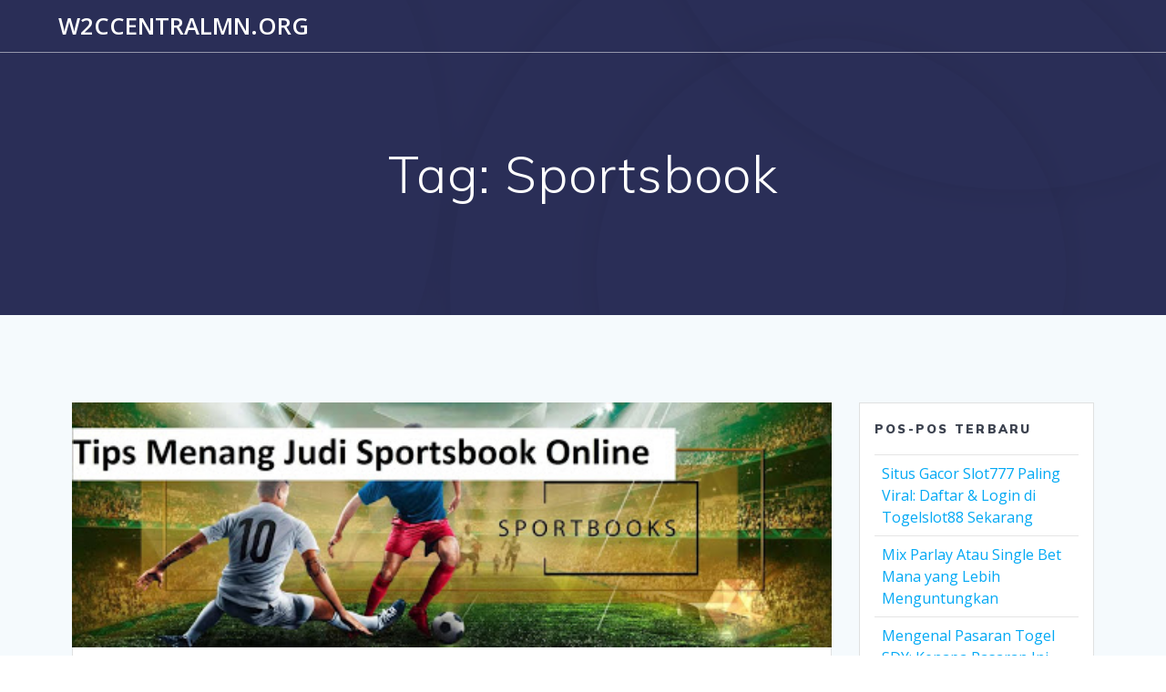

--- FILE ---
content_type: text/html; charset=UTF-8
request_url: https://w2ccentralmn.org/tag/sportsbook/
body_size: 10794
content:
<!DOCTYPE html>
<html lang="id">
<head>
    <meta charset="UTF-8">
    <meta name="viewport" content="width=device-width, initial-scale=1">
    <link rel="profile" href="https://gmpg.org/xfn/11">

	    <script>
        (function (exports, d) {
            var _isReady = false,
                _event,
                _fns = [];

            function onReady(event) {
                d.removeEventListener("DOMContentLoaded", onReady);
                _isReady = true;
                _event = event;
                _fns.forEach(function (_fn) {
                    var fn = _fn[0],
                        context = _fn[1];
                    fn.call(context || exports, window.jQuery);
                });
            }

            function onReadyIe(event) {
                if (d.readyState === "complete") {
                    d.detachEvent("onreadystatechange", onReadyIe);
                    _isReady = true;
                    _event = event;
                    _fns.forEach(function (_fn) {
                        var fn = _fn[0],
                            context = _fn[1];
                        fn.call(context || exports, event);
                    });
                }
            }

            d.addEventListener && d.addEventListener("DOMContentLoaded", onReady) ||
            d.attachEvent && d.attachEvent("onreadystatechange", onReadyIe);

            function domReady(fn, context) {
                if (_isReady) {
                    fn.call(context, _event);
                }

                _fns.push([fn, context]);
            }

            exports.mesmerizeDomReady = domReady;
        })(window, document);
    </script>
	<meta name='robots' content='index, follow, max-image-preview:large, max-snippet:-1, max-video-preview:-1' />
	<style>img:is([sizes="auto" i], [sizes^="auto," i]) { contain-intrinsic-size: 3000px 1500px }</style>
	
	<!-- This site is optimized with the Yoast SEO plugin v26.8 - https://yoast.com/product/yoast-seo-wordpress/ -->
	<title>Sportsbook Archives - w2ccentralmn.org</title>
	<link rel="canonical" href="https://w2ccentralmn.org/tag/sportsbook/" />
	<meta property="og:locale" content="id_ID" />
	<meta property="og:type" content="article" />
	<meta property="og:title" content="Sportsbook Archives - w2ccentralmn.org" />
	<meta property="og:url" content="https://w2ccentralmn.org/tag/sportsbook/" />
	<meta property="og:site_name" content="w2ccentralmn.org" />
	<meta name="twitter:card" content="summary_large_image" />
	<script type="application/ld+json" class="yoast-schema-graph">{"@context":"https://schema.org","@graph":[{"@type":"CollectionPage","@id":"https://w2ccentralmn.org/tag/sportsbook/","url":"https://w2ccentralmn.org/tag/sportsbook/","name":"Sportsbook Archives - w2ccentralmn.org","isPartOf":{"@id":"https://w2ccentralmn.org/#website"},"primaryImageOfPage":{"@id":"https://w2ccentralmn.org/tag/sportsbook/#primaryimage"},"image":{"@id":"https://w2ccentralmn.org/tag/sportsbook/#primaryimage"},"thumbnailUrl":"https://w2ccentralmn.org/wp-content/uploads/2019/10/Tips-Menang-Judi-Sportsbook-Online.jpg","breadcrumb":{"@id":"https://w2ccentralmn.org/tag/sportsbook/#breadcrumb"},"inLanguage":"id"},{"@type":"ImageObject","inLanguage":"id","@id":"https://w2ccentralmn.org/tag/sportsbook/#primaryimage","url":"https://w2ccentralmn.org/wp-content/uploads/2019/10/Tips-Menang-Judi-Sportsbook-Online.jpg","contentUrl":"https://w2ccentralmn.org/wp-content/uploads/2019/10/Tips-Menang-Judi-Sportsbook-Online.jpg","width":512,"height":165,"caption":"Tips Menang Judi Sportsbook Online"},{"@type":"BreadcrumbList","@id":"https://w2ccentralmn.org/tag/sportsbook/#breadcrumb","itemListElement":[{"@type":"ListItem","position":1,"name":"Home","item":"https://w2ccentralmn.org/"},{"@type":"ListItem","position":2,"name":"Sportsbook"}]},{"@type":"WebSite","@id":"https://w2ccentralmn.org/#website","url":"https://w2ccentralmn.org/","name":"w2ccentralmn.org","description":"","potentialAction":[{"@type":"SearchAction","target":{"@type":"EntryPoint","urlTemplate":"https://w2ccentralmn.org/?s={search_term_string}"},"query-input":{"@type":"PropertyValueSpecification","valueRequired":true,"valueName":"search_term_string"}}],"inLanguage":"id"}]}</script>
	<!-- / Yoast SEO plugin. -->


<link rel='dns-prefetch' href='//fonts.googleapis.com' />
<link rel="alternate" type="application/rss+xml" title="w2ccentralmn.org &raquo; Feed" href="https://w2ccentralmn.org/feed/" />
<link rel="alternate" type="application/rss+xml" title="w2ccentralmn.org &raquo; Umpan Komentar" href="https://w2ccentralmn.org/comments/feed/" />
<link rel="alternate" type="application/rss+xml" title="w2ccentralmn.org &raquo; Sportsbook Umpan Tag" href="https://w2ccentralmn.org/tag/sportsbook/feed/" />
<script type="text/javascript">
/* <![CDATA[ */
window._wpemojiSettings = {"baseUrl":"https:\/\/s.w.org\/images\/core\/emoji\/16.0.1\/72x72\/","ext":".png","svgUrl":"https:\/\/s.w.org\/images\/core\/emoji\/16.0.1\/svg\/","svgExt":".svg","source":{"concatemoji":"https:\/\/w2ccentralmn.org\/wp-includes\/js\/wp-emoji-release.min.js?ver=6.8.3"}};
/*! This file is auto-generated */
!function(s,n){var o,i,e;function c(e){try{var t={supportTests:e,timestamp:(new Date).valueOf()};sessionStorage.setItem(o,JSON.stringify(t))}catch(e){}}function p(e,t,n){e.clearRect(0,0,e.canvas.width,e.canvas.height),e.fillText(t,0,0);var t=new Uint32Array(e.getImageData(0,0,e.canvas.width,e.canvas.height).data),a=(e.clearRect(0,0,e.canvas.width,e.canvas.height),e.fillText(n,0,0),new Uint32Array(e.getImageData(0,0,e.canvas.width,e.canvas.height).data));return t.every(function(e,t){return e===a[t]})}function u(e,t){e.clearRect(0,0,e.canvas.width,e.canvas.height),e.fillText(t,0,0);for(var n=e.getImageData(16,16,1,1),a=0;a<n.data.length;a++)if(0!==n.data[a])return!1;return!0}function f(e,t,n,a){switch(t){case"flag":return n(e,"\ud83c\udff3\ufe0f\u200d\u26a7\ufe0f","\ud83c\udff3\ufe0f\u200b\u26a7\ufe0f")?!1:!n(e,"\ud83c\udde8\ud83c\uddf6","\ud83c\udde8\u200b\ud83c\uddf6")&&!n(e,"\ud83c\udff4\udb40\udc67\udb40\udc62\udb40\udc65\udb40\udc6e\udb40\udc67\udb40\udc7f","\ud83c\udff4\u200b\udb40\udc67\u200b\udb40\udc62\u200b\udb40\udc65\u200b\udb40\udc6e\u200b\udb40\udc67\u200b\udb40\udc7f");case"emoji":return!a(e,"\ud83e\udedf")}return!1}function g(e,t,n,a){var r="undefined"!=typeof WorkerGlobalScope&&self instanceof WorkerGlobalScope?new OffscreenCanvas(300,150):s.createElement("canvas"),o=r.getContext("2d",{willReadFrequently:!0}),i=(o.textBaseline="top",o.font="600 32px Arial",{});return e.forEach(function(e){i[e]=t(o,e,n,a)}),i}function t(e){var t=s.createElement("script");t.src=e,t.defer=!0,s.head.appendChild(t)}"undefined"!=typeof Promise&&(o="wpEmojiSettingsSupports",i=["flag","emoji"],n.supports={everything:!0,everythingExceptFlag:!0},e=new Promise(function(e){s.addEventListener("DOMContentLoaded",e,{once:!0})}),new Promise(function(t){var n=function(){try{var e=JSON.parse(sessionStorage.getItem(o));if("object"==typeof e&&"number"==typeof e.timestamp&&(new Date).valueOf()<e.timestamp+604800&&"object"==typeof e.supportTests)return e.supportTests}catch(e){}return null}();if(!n){if("undefined"!=typeof Worker&&"undefined"!=typeof OffscreenCanvas&&"undefined"!=typeof URL&&URL.createObjectURL&&"undefined"!=typeof Blob)try{var e="postMessage("+g.toString()+"("+[JSON.stringify(i),f.toString(),p.toString(),u.toString()].join(",")+"));",a=new Blob([e],{type:"text/javascript"}),r=new Worker(URL.createObjectURL(a),{name:"wpTestEmojiSupports"});return void(r.onmessage=function(e){c(n=e.data),r.terminate(),t(n)})}catch(e){}c(n=g(i,f,p,u))}t(n)}).then(function(e){for(var t in e)n.supports[t]=e[t],n.supports.everything=n.supports.everything&&n.supports[t],"flag"!==t&&(n.supports.everythingExceptFlag=n.supports.everythingExceptFlag&&n.supports[t]);n.supports.everythingExceptFlag=n.supports.everythingExceptFlag&&!n.supports.flag,n.DOMReady=!1,n.readyCallback=function(){n.DOMReady=!0}}).then(function(){return e}).then(function(){var e;n.supports.everything||(n.readyCallback(),(e=n.source||{}).concatemoji?t(e.concatemoji):e.wpemoji&&e.twemoji&&(t(e.twemoji),t(e.wpemoji)))}))}((window,document),window._wpemojiSettings);
/* ]]> */
</script>
<style id='wp-emoji-styles-inline-css' type='text/css'>

	img.wp-smiley, img.emoji {
		display: inline !important;
		border: none !important;
		box-shadow: none !important;
		height: 1em !important;
		width: 1em !important;
		margin: 0 0.07em !important;
		vertical-align: -0.1em !important;
		background: none !important;
		padding: 0 !important;
	}
</style>
<link rel='stylesheet' id='wp-block-library-css' href='https://w2ccentralmn.org/wp-includes/css/dist/block-library/style.min.css?ver=6.8.3' type='text/css' media='all' />
<style id='classic-theme-styles-inline-css' type='text/css'>
/*! This file is auto-generated */
.wp-block-button__link{color:#fff;background-color:#32373c;border-radius:9999px;box-shadow:none;text-decoration:none;padding:calc(.667em + 2px) calc(1.333em + 2px);font-size:1.125em}.wp-block-file__button{background:#32373c;color:#fff;text-decoration:none}
</style>
<style id='global-styles-inline-css' type='text/css'>
:root{--wp--preset--aspect-ratio--square: 1;--wp--preset--aspect-ratio--4-3: 4/3;--wp--preset--aspect-ratio--3-4: 3/4;--wp--preset--aspect-ratio--3-2: 3/2;--wp--preset--aspect-ratio--2-3: 2/3;--wp--preset--aspect-ratio--16-9: 16/9;--wp--preset--aspect-ratio--9-16: 9/16;--wp--preset--color--black: #000000;--wp--preset--color--cyan-bluish-gray: #abb8c3;--wp--preset--color--white: #ffffff;--wp--preset--color--pale-pink: #f78da7;--wp--preset--color--vivid-red: #cf2e2e;--wp--preset--color--luminous-vivid-orange: #ff6900;--wp--preset--color--luminous-vivid-amber: #fcb900;--wp--preset--color--light-green-cyan: #7bdcb5;--wp--preset--color--vivid-green-cyan: #00d084;--wp--preset--color--pale-cyan-blue: #8ed1fc;--wp--preset--color--vivid-cyan-blue: #0693e3;--wp--preset--color--vivid-purple: #9b51e0;--wp--preset--gradient--vivid-cyan-blue-to-vivid-purple: linear-gradient(135deg,rgba(6,147,227,1) 0%,rgb(155,81,224) 100%);--wp--preset--gradient--light-green-cyan-to-vivid-green-cyan: linear-gradient(135deg,rgb(122,220,180) 0%,rgb(0,208,130) 100%);--wp--preset--gradient--luminous-vivid-amber-to-luminous-vivid-orange: linear-gradient(135deg,rgba(252,185,0,1) 0%,rgba(255,105,0,1) 100%);--wp--preset--gradient--luminous-vivid-orange-to-vivid-red: linear-gradient(135deg,rgba(255,105,0,1) 0%,rgb(207,46,46) 100%);--wp--preset--gradient--very-light-gray-to-cyan-bluish-gray: linear-gradient(135deg,rgb(238,238,238) 0%,rgb(169,184,195) 100%);--wp--preset--gradient--cool-to-warm-spectrum: linear-gradient(135deg,rgb(74,234,220) 0%,rgb(151,120,209) 20%,rgb(207,42,186) 40%,rgb(238,44,130) 60%,rgb(251,105,98) 80%,rgb(254,248,76) 100%);--wp--preset--gradient--blush-light-purple: linear-gradient(135deg,rgb(255,206,236) 0%,rgb(152,150,240) 100%);--wp--preset--gradient--blush-bordeaux: linear-gradient(135deg,rgb(254,205,165) 0%,rgb(254,45,45) 50%,rgb(107,0,62) 100%);--wp--preset--gradient--luminous-dusk: linear-gradient(135deg,rgb(255,203,112) 0%,rgb(199,81,192) 50%,rgb(65,88,208) 100%);--wp--preset--gradient--pale-ocean: linear-gradient(135deg,rgb(255,245,203) 0%,rgb(182,227,212) 50%,rgb(51,167,181) 100%);--wp--preset--gradient--electric-grass: linear-gradient(135deg,rgb(202,248,128) 0%,rgb(113,206,126) 100%);--wp--preset--gradient--midnight: linear-gradient(135deg,rgb(2,3,129) 0%,rgb(40,116,252) 100%);--wp--preset--font-size--small: 13px;--wp--preset--font-size--medium: 20px;--wp--preset--font-size--large: 36px;--wp--preset--font-size--x-large: 42px;--wp--preset--spacing--20: 0.44rem;--wp--preset--spacing--30: 0.67rem;--wp--preset--spacing--40: 1rem;--wp--preset--spacing--50: 1.5rem;--wp--preset--spacing--60: 2.25rem;--wp--preset--spacing--70: 3.38rem;--wp--preset--spacing--80: 5.06rem;--wp--preset--shadow--natural: 6px 6px 9px rgba(0, 0, 0, 0.2);--wp--preset--shadow--deep: 12px 12px 50px rgba(0, 0, 0, 0.4);--wp--preset--shadow--sharp: 6px 6px 0px rgba(0, 0, 0, 0.2);--wp--preset--shadow--outlined: 6px 6px 0px -3px rgba(255, 255, 255, 1), 6px 6px rgba(0, 0, 0, 1);--wp--preset--shadow--crisp: 6px 6px 0px rgba(0, 0, 0, 1);}:where(.is-layout-flex){gap: 0.5em;}:where(.is-layout-grid){gap: 0.5em;}body .is-layout-flex{display: flex;}.is-layout-flex{flex-wrap: wrap;align-items: center;}.is-layout-flex > :is(*, div){margin: 0;}body .is-layout-grid{display: grid;}.is-layout-grid > :is(*, div){margin: 0;}:where(.wp-block-columns.is-layout-flex){gap: 2em;}:where(.wp-block-columns.is-layout-grid){gap: 2em;}:where(.wp-block-post-template.is-layout-flex){gap: 1.25em;}:where(.wp-block-post-template.is-layout-grid){gap: 1.25em;}.has-black-color{color: var(--wp--preset--color--black) !important;}.has-cyan-bluish-gray-color{color: var(--wp--preset--color--cyan-bluish-gray) !important;}.has-white-color{color: var(--wp--preset--color--white) !important;}.has-pale-pink-color{color: var(--wp--preset--color--pale-pink) !important;}.has-vivid-red-color{color: var(--wp--preset--color--vivid-red) !important;}.has-luminous-vivid-orange-color{color: var(--wp--preset--color--luminous-vivid-orange) !important;}.has-luminous-vivid-amber-color{color: var(--wp--preset--color--luminous-vivid-amber) !important;}.has-light-green-cyan-color{color: var(--wp--preset--color--light-green-cyan) !important;}.has-vivid-green-cyan-color{color: var(--wp--preset--color--vivid-green-cyan) !important;}.has-pale-cyan-blue-color{color: var(--wp--preset--color--pale-cyan-blue) !important;}.has-vivid-cyan-blue-color{color: var(--wp--preset--color--vivid-cyan-blue) !important;}.has-vivid-purple-color{color: var(--wp--preset--color--vivid-purple) !important;}.has-black-background-color{background-color: var(--wp--preset--color--black) !important;}.has-cyan-bluish-gray-background-color{background-color: var(--wp--preset--color--cyan-bluish-gray) !important;}.has-white-background-color{background-color: var(--wp--preset--color--white) !important;}.has-pale-pink-background-color{background-color: var(--wp--preset--color--pale-pink) !important;}.has-vivid-red-background-color{background-color: var(--wp--preset--color--vivid-red) !important;}.has-luminous-vivid-orange-background-color{background-color: var(--wp--preset--color--luminous-vivid-orange) !important;}.has-luminous-vivid-amber-background-color{background-color: var(--wp--preset--color--luminous-vivid-amber) !important;}.has-light-green-cyan-background-color{background-color: var(--wp--preset--color--light-green-cyan) !important;}.has-vivid-green-cyan-background-color{background-color: var(--wp--preset--color--vivid-green-cyan) !important;}.has-pale-cyan-blue-background-color{background-color: var(--wp--preset--color--pale-cyan-blue) !important;}.has-vivid-cyan-blue-background-color{background-color: var(--wp--preset--color--vivid-cyan-blue) !important;}.has-vivid-purple-background-color{background-color: var(--wp--preset--color--vivid-purple) !important;}.has-black-border-color{border-color: var(--wp--preset--color--black) !important;}.has-cyan-bluish-gray-border-color{border-color: var(--wp--preset--color--cyan-bluish-gray) !important;}.has-white-border-color{border-color: var(--wp--preset--color--white) !important;}.has-pale-pink-border-color{border-color: var(--wp--preset--color--pale-pink) !important;}.has-vivid-red-border-color{border-color: var(--wp--preset--color--vivid-red) !important;}.has-luminous-vivid-orange-border-color{border-color: var(--wp--preset--color--luminous-vivid-orange) !important;}.has-luminous-vivid-amber-border-color{border-color: var(--wp--preset--color--luminous-vivid-amber) !important;}.has-light-green-cyan-border-color{border-color: var(--wp--preset--color--light-green-cyan) !important;}.has-vivid-green-cyan-border-color{border-color: var(--wp--preset--color--vivid-green-cyan) !important;}.has-pale-cyan-blue-border-color{border-color: var(--wp--preset--color--pale-cyan-blue) !important;}.has-vivid-cyan-blue-border-color{border-color: var(--wp--preset--color--vivid-cyan-blue) !important;}.has-vivid-purple-border-color{border-color: var(--wp--preset--color--vivid-purple) !important;}.has-vivid-cyan-blue-to-vivid-purple-gradient-background{background: var(--wp--preset--gradient--vivid-cyan-blue-to-vivid-purple) !important;}.has-light-green-cyan-to-vivid-green-cyan-gradient-background{background: var(--wp--preset--gradient--light-green-cyan-to-vivid-green-cyan) !important;}.has-luminous-vivid-amber-to-luminous-vivid-orange-gradient-background{background: var(--wp--preset--gradient--luminous-vivid-amber-to-luminous-vivid-orange) !important;}.has-luminous-vivid-orange-to-vivid-red-gradient-background{background: var(--wp--preset--gradient--luminous-vivid-orange-to-vivid-red) !important;}.has-very-light-gray-to-cyan-bluish-gray-gradient-background{background: var(--wp--preset--gradient--very-light-gray-to-cyan-bluish-gray) !important;}.has-cool-to-warm-spectrum-gradient-background{background: var(--wp--preset--gradient--cool-to-warm-spectrum) !important;}.has-blush-light-purple-gradient-background{background: var(--wp--preset--gradient--blush-light-purple) !important;}.has-blush-bordeaux-gradient-background{background: var(--wp--preset--gradient--blush-bordeaux) !important;}.has-luminous-dusk-gradient-background{background: var(--wp--preset--gradient--luminous-dusk) !important;}.has-pale-ocean-gradient-background{background: var(--wp--preset--gradient--pale-ocean) !important;}.has-electric-grass-gradient-background{background: var(--wp--preset--gradient--electric-grass) !important;}.has-midnight-gradient-background{background: var(--wp--preset--gradient--midnight) !important;}.has-small-font-size{font-size: var(--wp--preset--font-size--small) !important;}.has-medium-font-size{font-size: var(--wp--preset--font-size--medium) !important;}.has-large-font-size{font-size: var(--wp--preset--font-size--large) !important;}.has-x-large-font-size{font-size: var(--wp--preset--font-size--x-large) !important;}
:where(.wp-block-post-template.is-layout-flex){gap: 1.25em;}:where(.wp-block-post-template.is-layout-grid){gap: 1.25em;}
:where(.wp-block-columns.is-layout-flex){gap: 2em;}:where(.wp-block-columns.is-layout-grid){gap: 2em;}
:root :where(.wp-block-pullquote){font-size: 1.5em;line-height: 1.6;}
</style>
<link rel='stylesheet' id='widgetopts-styles-css' href='https://w2ccentralmn.org/wp-content/plugins/widget-options/assets/css/widget-options.css?ver=4.1.1' type='text/css' media='all' />
<link rel='stylesheet' id='mesmerize-style-css' href='https://w2ccentralmn.org/wp-content/themes/mesmerize/style.min.css?ver=1.6.158' type='text/css' media='all' />
<style id='mesmerize-style-inline-css' type='text/css'>
img.logo.dark, img.custom-logo{width:auto;max-height:70px !important;}
/** cached kirki style */@media screen and (min-width: 768px){.header-homepage{background-position:center center;}}.header.color-overlay:before{background:#000000;}.header .background-overlay,.header.color-overlay::before{opacity:0.6;}.header.color-overlay:after{filter:invert(0%) ;}.header-homepage .header-description-row{padding-top:14%;padding-bottom:14%;}.inner-header-description{padding-top:8%;padding-bottom:8%;}.mesmerize-front-page .navigation-bar.bordered{border-bottom-color:rgba(255, 255, 255, 0.5);border-bottom-width:1px;border-bottom-style:solid;}.mesmerize-inner-page .navigation-bar.bordered{border-bottom-color:rgba(255, 255, 255, 0.5);border-bottom-width:1px;border-bottom-style:solid;}@media screen and (max-width:767px){.header-homepage .header-description-row{padding-top:10%;padding-bottom:10%;}}@media only screen and (min-width: 768px){.header-content .align-holder{width:85%!important;}.inner-header-description{text-align:center!important;}}
</style>
<link rel='stylesheet' id='mesmerize-style-bundle-css' href='https://w2ccentralmn.org/wp-content/themes/mesmerize/assets/css/theme.bundle.min.css?ver=1.6.158' type='text/css' media='all' />
<link rel='stylesheet' id='mesmerize-fonts-css' href="" data-href='https://fonts.googleapis.com/css?family=Open+Sans%3A300%2C400%2C600%2C700%7CMuli%3A300%2C300italic%2C400%2C400italic%2C600%2C600italic%2C700%2C700italic%2C900%2C900italic%7CPlayfair+Display%3A400%2C400italic%2C700%2C700italic&#038;subset=latin%2Clatin-ext&#038;display=swap' type='text/css' media='all' />
<script type="text/javascript" src="https://w2ccentralmn.org/wp-includes/js/jquery/jquery.min.js?ver=3.7.1" id="jquery-core-js"></script>
<script type="text/javascript" src="https://w2ccentralmn.org/wp-includes/js/jquery/jquery-migrate.min.js?ver=3.4.1" id="jquery-migrate-js"></script>
<script type="text/javascript" id="jquery-js-after">
/* <![CDATA[ */
    
        (function () {
            function setHeaderTopSpacing() {

                setTimeout(function() {
                  var headerTop = document.querySelector('.header-top');
                  var headers = document.querySelectorAll('.header-wrapper .header,.header-wrapper .header-homepage');

                  for (var i = 0; i < headers.length; i++) {
                      var item = headers[i];
                      item.style.paddingTop = headerTop.getBoundingClientRect().height + "px";
                  }

                    var languageSwitcher = document.querySelector('.mesmerize-language-switcher');

                    if(languageSwitcher){
                        languageSwitcher.style.top = "calc( " +  headerTop.getBoundingClientRect().height + "px + 1rem)" ;
                    }
                    
                }, 100);

             
            }

            window.addEventListener('resize', setHeaderTopSpacing);
            window.mesmerizeSetHeaderTopSpacing = setHeaderTopSpacing
            mesmerizeDomReady(setHeaderTopSpacing);
        })();
    
    
/* ]]> */
</script>
<link rel="https://api.w.org/" href="https://w2ccentralmn.org/wp-json/" /><link rel="alternate" title="JSON" type="application/json" href="https://w2ccentralmn.org/wp-json/wp/v2/tags/4" /><link rel="EditURI" type="application/rsd+xml" title="RSD" href="https://w2ccentralmn.org/xmlrpc.php?rsd" />
<meta name="generator" content="WordPress 6.8.3" />
    <script type="text/javascript" data-name="async-styles">
        (function () {
            var links = document.querySelectorAll('link[data-href]');
            for (var i = 0; i < links.length; i++) {
                var item = links[i];
                item.href = item.getAttribute('data-href')
            }
        })();
    </script>
	        <style data-name="header-shapes">
            .header.color-overlay:after {background:url(https://w2ccentralmn.org/wp-content/themes/mesmerize/assets/images/header-shapes/circles.png) center center/ cover no-repeat}        </style>
            <style data-name="background-content-colors">
        .mesmerize-inner-page .page-content,
        .mesmerize-inner-page .content,
        .mesmerize-front-page.mesmerize-content-padding .page-content {
            background-color: #F5FAFD;
        }
    </style>
    </head>

<body class="archive tag tag-sportsbook tag-4 wp-theme-mesmerize mesmerize-inner-page">
<style>
.screen-reader-text[href="#page-content"]:focus {
   background-color: #f1f1f1;
   border-radius: 3px;
   box-shadow: 0 0 2px 2px rgba(0, 0, 0, 0.6);
   clip: auto !important;
   clip-path: none;
   color: #21759b;

}
</style>
<a class="skip-link screen-reader-text" href="#page-content">Skip to content</a>

<div  id="page-top" class="header-top">
		<div class="navigation-bar bordered"  data-sticky='0'  data-sticky-mobile='1'  data-sticky-to='top' >
    <div class="navigation-wrapper ">
    	<div class="row basis-auto">
	        <div class="logo_col col-xs col-sm-fit">
	            <a class="text-logo" data-type="group"  data-dynamic-mod="true" href="https://w2ccentralmn.org/">w2ccentralmn.org</a>	        </div>
	        <div class="main_menu_col col-xs">
	            <div id="mainmenu_container" class="active-line-bottom main-menu dropdown-menu row"></div>    <a href="#" data-component="offcanvas" data-target="#offcanvas-wrapper" data-direction="right" data-width="300px" data-push="false">
        <div class="bubble"></div>
        <i class="fa fa-bars"></i>
    </a>
    <div id="offcanvas-wrapper" class="hide force-hide  offcanvas-right">
        <div class="offcanvas-top">
            <div class="logo-holder">
                <a class="text-logo" data-type="group"  data-dynamic-mod="true" href="https://w2ccentralmn.org/">w2ccentralmn.org</a>            </div>
        </div>
        <div id="offcanvas_menu" class="offcanvas_menu"></div>
            </div>
    	        </div>
	    </div>
    </div>
</div>
</div>

<div id="page" class="site">
    <div class="header-wrapper">
        <div  class='header  color-overlay' style='; background:#6a73da'>
            								    <div class="inner-header-description gridContainer">
        <div class="row header-description-row">
    <div class="col-xs col-xs-12">
        <h1 class="hero-title">
            Tag: <span>Sportsbook</span>        </h1>
                    <p class="header-subtitle"></p>
            </div>
        </div>
    </div>
        <script>
		if (window.mesmerizeSetHeaderTopSpacing) {
			window.mesmerizeSetHeaderTopSpacing();
		}
    </script>
                        </div>
    </div>

    <div id='page-content' class="content blog-page">
        <div class="gridContainer gridContainer content">
            <div class="row">
                <div class="col-xs-12 col-sm-8 col-md-9">
                    <div class="post-list row"   >
                        <div class="post-list-item col-xs-12 space-bottom col-sm-12 col-md-12" data-masonry-width="col-md-12">
    <div id="post-8" class="blog-post card  post-8 post type-post status-publish format-standard has-post-thumbnail hentry category-judi-bola tag-cara-main-sportsbook-online tag-judi-bola tag-main-sportsbook-online tag-sportsbook tag-tips-menang-main-sportsbook-online tag-tips-menang-sportsbook-online">
        <div class="post-content">
      
            <div class="post-thumbnail">
   <a href="https://w2ccentralmn.org/tips-menang-judi-sportsbook-online/" class="post-list-item-thumb ">
      <img width="512" height="165" src="https://w2ccentralmn.org/wp-content/uploads/2019/10/Tips-Menang-Judi-Sportsbook-Online.jpg" class="attachment-post-thumbnail size-post-thumbnail wp-post-image" alt="Tips Menang Judi Sportsbook Online" decoding="async" fetchpriority="high" srcset="https://w2ccentralmn.org/wp-content/uploads/2019/10/Tips-Menang-Judi-Sportsbook-Online.jpg 512w, https://w2ccentralmn.org/wp-content/uploads/2019/10/Tips-Menang-Judi-Sportsbook-Online-300x97.jpg 300w" sizes="(max-width: 512px) 100vw, 512px" />   </a>
</div>

            <div class="col-xs-12 col-padding col-padding-xs">
                <h3 class="post-title">
                    <a href="https://w2ccentralmn.org/tips-menang-judi-sportsbook-online/" rel="bookmark">
                        Tips Menang Judi Sportsbook Online                    </a>
                </h3>
                <div class="post-meta small muted space-bottom-small">
    <span class="date">Oktober 22, 2019</span>
</div>


                <div class="post-excerpt">
                    <p>Permainan judi sportsbook online adalah permainan yang bermain dengan bertaruh pada pertandingan yang ada pada banyak cabang olahraga dalam permainan. Cabang olahraga yang ada sangat beragam mulai dari yang paling terkenal yakni sepakbola sampai dengan yang terbaru adalah esports. Semua bisa anda jadikan taruhan anda masing &#8211; masing. Permainan judi sportsbook online ini sangat disenangi&hellip; <br /> <a class="read-more" href="https://w2ccentralmn.org/tips-menang-judi-sportsbook-online/">Read more</a></p>
                </div>
            </div>

        </div>
    </div>
</div>
                    </div>
                    <div class="navigation-c">
                                            </div>
                </div>
                
<div class="sidebar col-sm-4 col-md-3">
    <div class="sidebar-row">
        
		<div id="recent-posts-2" class="widget widget_recent_entries">
		<h5 class="widgettitle">Pos-pos Terbaru</h5>
		<ul>
											<li>
					<a href="https://w2ccentralmn.org/situs-gacor-slot777-paling-viral-daftar-login-di-togelslot88-sekarang/">Situs Gacor Slot777 Paling Viral: Daftar &#038; Login di Togelslot88 Sekarang</a>
									</li>
											<li>
					<a href="https://w2ccentralmn.org/mix-parlay-atau-single-bet-mana-yang-lebih-menguntungkan/">Mix Parlay Atau Single Bet Mana yang Lebih Menguntungkan</a>
									</li>
											<li>
					<a href="https://w2ccentralmn.org/mengenal-pasaran-togel-sdy-kenapa-pasaran-ini-begitu-digemari/">Mengenal Pasaran Togel SDY: Kenapa Pasaran Ini Begitu Digemari?</a>
									</li>
											<li>
					<a href="https://w2ccentralmn.org/situs-slot-online-yang-membawa-anda-ke-dunia-kemenangan/">Situs Slot Online yang Membawa Anda ke Dunia Kemenangan</a>
									</li>
											<li>
					<a href="https://w2ccentralmn.org/bergabung-menjadi-member-situs-toto-macau-online-terpopuler/">Bergabung Menjadi Member Situs Toto Macau Online Terpopuler</a>
									</li>
					</ul>

		</div><div id="categories-2" class="widget widget_categories"><h5 class="widgettitle">Kategori</h5>
			<ul>
					<li class="cat-item cat-item-2"><a href="https://w2ccentralmn.org/category/judi-bola/">Judi Bola</a>
</li>
	<li class="cat-item cat-item-59"><a href="https://w2ccentralmn.org/category/judi-casino/">Judi Casino</a>
</li>
	<li class="cat-item cat-item-9"><a href="https://w2ccentralmn.org/category/judi-online/">Judi online</a>
</li>
	<li class="cat-item cat-item-43"><a href="https://w2ccentralmn.org/category/judi-slot/">Judi Slot</a>
</li>
	<li class="cat-item cat-item-77"><a href="https://w2ccentralmn.org/category/mix-parlay/">mix parlay</a>
</li>
	<li class="cat-item cat-item-14"><a href="https://w2ccentralmn.org/category/poker/">Poker</a>
</li>
	<li class="cat-item cat-item-67"><a href="https://w2ccentralmn.org/category/togel/">Togel</a>
</li>
	<li class="cat-item cat-item-1"><a href="https://w2ccentralmn.org/category/uncategorized/">Uncategorized</a>
</li>
			</ul>

			</div><div id="archives-2" class="widget widget_archive"><h5 class="widgettitle">Arsip</h5>
			<ul>
					<li><a href='https://w2ccentralmn.org/2025/09/'>September 2025</a></li>
	<li><a href='https://w2ccentralmn.org/2025/02/'>Februari 2025</a></li>
	<li><a href='https://w2ccentralmn.org/2021/11/'>November 2021</a></li>
	<li><a href='https://w2ccentralmn.org/2021/09/'>September 2021</a></li>
	<li><a href='https://w2ccentralmn.org/2021/07/'>Juli 2021</a></li>
	<li><a href='https://w2ccentralmn.org/2021/06/'>Juni 2021</a></li>
	<li><a href='https://w2ccentralmn.org/2021/03/'>Maret 2021</a></li>
	<li><a href='https://w2ccentralmn.org/2020/12/'>Desember 2020</a></li>
	<li><a href='https://w2ccentralmn.org/2020/07/'>Juli 2020</a></li>
	<li><a href='https://w2ccentralmn.org/2020/05/'>Mei 2020</a></li>
	<li><a href='https://w2ccentralmn.org/2020/01/'>Januari 2020</a></li>
	<li><a href='https://w2ccentralmn.org/2019/12/'>Desember 2019</a></li>
	<li><a href='https://w2ccentralmn.org/2019/11/'>November 2019</a></li>
	<li><a href='https://w2ccentralmn.org/2019/10/'>Oktober 2019</a></li>
	<li><a href='https://w2ccentralmn.org/2019/02/'>Februari 2019</a></li>
	<li><a href='https://w2ccentralmn.org/2017/03/'>Maret 2017</a></li>
			</ul>

			</div><div id="block-10" class="widget widget_block">
<div class="wp-block-group"><div class="wp-block-group__inner-container is-layout-constrained wp-block-group-is-layout-constrained">
<h2 class="wp-block-heading">Partner Kami</h2>



<li><a href="https://idnpoker.id/">IDN Poker</a></li><li><a href="https://www.gallomaquia.com.mx/">situs poker online</a></li><li><a href="https://www.babyboomshop.online/">Poker IDN Online</a></li><li><a href="https://www.buygirlscoutcookies.com/">Dadu Online Live</a></li><li><a href="https://goodfriendscafewahoo.com/">Sicbo</a></li><li><a href="https://www.suipachasuites.com/">Dadu Online Uang Asli</a></li><li><a href="https://itsdonated.com/">Data Macau 4D</a></li><li><a href="https://www.wholesalee.shop/">Login Poker Online</a></li><li><a href="https://www.yify.us">Toto Macau 4D</a></li>
<li><a href="https://www.amerestaurant.com/">IDN Poker 88</a></li>
<li><a href="https://www.abyssiniarestaurant.net/">Slot Gacor</a></li> <li><a href="https://www.outofomaha.com/">Togelslot88</a></li>
<p>&nbsp;</p> <li><a href="https://greciangyros.net/">Situs Pedetogel</a></li>
<li><a href="https://www.biginburma.com/">Togel Resmi</a></li> <li><a href="https://daithanhsupermarket.com/">Situs Togel178</a></li> <li><a href="https://www.gambletribune.org/">Vipwin88</a></li><li><a href="https://mainvipwin88.com/">mainvipwin88.com</a></li><li><a href="https://www.khaodham.com/listings/waterpool/">alternatif togelslot88</a></li><li><a href="https://togelslot88.xyz/">togelslot88</a></li><li><a href="https://www.rolandeausrestaurant.com/">vipwin88</a></li><li><a href="https://gasvipwin88.com/">vipwin88 market</a></li><li><a href="https://vipw88.com/">vipwin88</a></li> <li><a href="https://vipw88.net/">vipwin88 market</a></li><li><a href="https://togelslot88.cc/">https://togelslot88.cc/</a></li> <li><a href="https://vipwin88.games/">situs vipwin88</a></li><li><a href="https://www.fixmyacllc.com/">https://www.fixmyacllc.com/</a></li><li><a href="https://slot88.sg-host.com/">link slot gacor</a></li>
<li><a href="https://elsietemaressa.com/">Togel Online Resmi</a></li>
<li><a href="https://totomacau.biz/">Toto Macau</a></li><li><a href="https://178togel.com/">togel178</a></li><li><a href="https://togel178.best/">togel178</a></li><li><a href="https://togel178.sg-host.com/">togel178</a></li>
<li><a href="https://www.eccoboston.com/">Poker IDN</a></li>
<li><a href="https://vipwin88.sg-host.com/">Vipwin88 Gacor</a></li>
<li><a href="https://www.gainesvillehog.org/">Pedetogel</a></li>
<li><a href="https://catevering.com/">Nova slot88</a></li>
<li><a href="https://rockthetok.net/">masuk 178</a></li><li><a href="https://togel178.com/">informasi 178</a></li>
<li><a href="https://creatividaddigital.com.mx/shop/">link indo7poker</a></li>
<li><a href="https://howardsflorist.net/">masuk 178</a></li>
<li><p><strong>situs slot online resmi</strong>, dan <a href="https://www.woodhands.com/">agen slot terpercaya</a>, Anda bisa memaksimalkan peluang untuk menang dan menikmati pengalaman bermain yang menyenangkan.</p></li>
<li><a href="https://countydownspectator.com/">link novaslot88</a></li><li><a href="https://totomacau.me/">toto macau</a></li> <li><a href="https://2ataskforce.com/">Slot Deposit Dana</a></li><li><a href="https://miamicellphonestore.com/cell-phones/">Togel178 Alternatif</a></li><li><a href="https://vipwin88.it.com/">Situs Vipwin88</a></li><li><a href="https://novaslot88.it.com/">https://novaslot88.it.com/</a></li>
<li><a href="https://aimfits.com/okra-water-benefits/">Vipwin88</a></li>
<li><a href="https://cloverhillauctioneers.com/">Vipwin88</a></li>
<li><a href="https://iacustomercenter.com/">Situs Togel</a></li>
</div></div>
</div><div id="custom_html-2" class="widget_text widget widget_custom_html"><div class="textwidget custom-html-widget"><p>Dengan kemajuan teknologi, poker mobile semakin populer. Pemain kini dapat menikmati <a href="https://www.winchesterauto.com">IDN Poker terbesar</a> langsung dari ponsel mereka, memungkinkan akses mudah dan pengalaman bermain yang praktis. Fasilitas ini menawarkan kebebasan untuk bermain kapan saja dan di mana saja.</p>
<hr />
<p>Pemain slot gacor sering melakukan kesalahan yang dapat mengurangi peluang menang. Pertama, tidak membaca aturan permainan di <a href="https://www.hearthebill.org">situs Live22</a> dapat menyebabkan kebingungan. Selain itu, mengabaikan manajemen modal membuat risiko kerugian meningkat. Terakhir, bermain tanpa strategi yang jelas dapat merugikan, sehingga penting untuk memiliki pendekatan yang tepat.</p>
<hr>
<a href="https://www.davejarvisrealestate.com/">Pedetogel</a> nyediain update angka dengan tampilan bersih. Banyak pengguna suka karena gampang dipakai dan hasilnya ditampilkan langsung tanpa banyak klik.
<hr>
IDN Play merekomendasikan Indo7Poker sebagai <a href="https://www.burakcafe.com/menu/">Situs IDN Poker Terpercaya</a> dengan platform resmi, sistem fair play, tanpa bot, serta transaksi aman untuk pengalaman poker online yang lebih optimal.
<hr>
Sebagai <a href="https://www.heliyacafe.com/menu/">situs IDN Poker terpercaya</a>, Indo7Poker mengutamakan fair play tanpa bot, sehingga semua meja diisi oleh pemain asli.
<hr>
Memilih <a href="https://ghoulgames.com/geometry-rash-game/">situs IDN Poker terpercaya</a> menjadi langkah penting bagi pemain poker online yang mengutamakan keamanan, kenyamanan, dan keadilan dalam bermain.
<hr>
Indo7Poker hadir sebagai <a href="https://terraboxmod.com/">Situs Dadu Online</a> uang asli yang dirancang untuk pemain yang mengutamakan kecepatan transaksi dan keadilan dalam bermain.
<hr>
Indo7Poker hadir sebagai <a href="https://www.therageroommaine.com/">Situs Dadu Online</a> uang asli terpercaya 2026 dengan sistem fair play, tanpa manipulasi, transaksi cepat, dan layanan aktif 24 jam.
<hr>
Bagi pemain togel berpengalaman, data pengeluaran bukan sekadar angka, melainkan fondasi utama dalam menyusun prediksi. Melalui <a href="https://www.nhanvatlichsu.org/2020/06/ly-thai-to-947-1028.html">pengeluaran toto macau hari ini</a>, pemain dapat melihat pola, tren angka yang sering muncul, serta hasil sebelumnya secara kronologis. Hal ini membantu proses analisis menjadi lebih terstruktur dan rasional.
<hr>
Indo7Poker dikenal luas sebagai situs <a href="https://www.northernspyfoodco.com/">IDN Poker</a> terpercaya yang memberikan pengalaman bermain tanpa gangguan.
<hr>
Tahun 2026 menjadi bukti kemajuan <a href="https://theonyxcafe.com/menu/">Indo7Poker</a> situs dadu online sebagai situs fair play dengan sistem real time, keamanan data tinggi, dan mekanisme permainan transparan untuk semua pemain.
<hr></div></div>    </div>
</div>
            </div>
        </div>
    </div>

<div  class='footer footer-simple'>
    <div  class='footer-content center-xs'>
        <div class="gridContainer">
	        <div class="row middle-xs footer-content-row">
	            <div class="footer-content-col col-xs-12">
	                    <p  class="copyright">&copy;&nbsp;&nbsp;2026&nbsp;w2ccentralmn.org.&nbsp;Built using WordPress and the <a rel="nofollow" target="_blank" href="https://extendthemes.com/go/built-with-mesmerize/" class="mesmerize-theme-link">Mesmerize Theme</a></p>	            </div>
	        </div>
	    </div>
    </div>
</div>
	</div>
<script type="speculationrules">
{"prefetch":[{"source":"document","where":{"and":[{"href_matches":"\/*"},{"not":{"href_matches":["\/wp-*.php","\/wp-admin\/*","\/wp-content\/uploads\/*","\/wp-content\/*","\/wp-content\/plugins\/*","\/wp-content\/themes\/mesmerize\/*","\/*\\?(.+)"]}},{"not":{"selector_matches":"a[rel~=\"nofollow\"]"}},{"not":{"selector_matches":".no-prefetch, .no-prefetch a"}}]},"eagerness":"conservative"}]}
</script>
<script type="text/javascript"  defer="defer" src="https://w2ccentralmn.org/wp-includes/js/imagesloaded.min.js?ver=5.0.0" id="imagesloaded-js"></script>
<script type="text/javascript"  defer="defer" src="https://w2ccentralmn.org/wp-includes/js/masonry.min.js?ver=4.2.2" id="masonry-js"></script>
<script type="text/javascript"  defer="defer" src="https://w2ccentralmn.org/wp-content/themes/mesmerize/assets/js/theme.bundle.min.js?ver=1.6.158" id="mesmerize-theme-js"></script>
    <script>
        /(trident|msie)/i.test(navigator.userAgent) && document.getElementById && window.addEventListener && window.addEventListener("hashchange", function () {
            var t, e = location.hash.substring(1);
            /^[A-z0-9_-]+$/.test(e) && (t = document.getElementById(e)) && (/^(?:a|select|input|button|textarea)$/i.test(t.tagName) || (t.tabIndex = -1), t.focus())
        }, !1);
    </script>
	</body>
</html>
